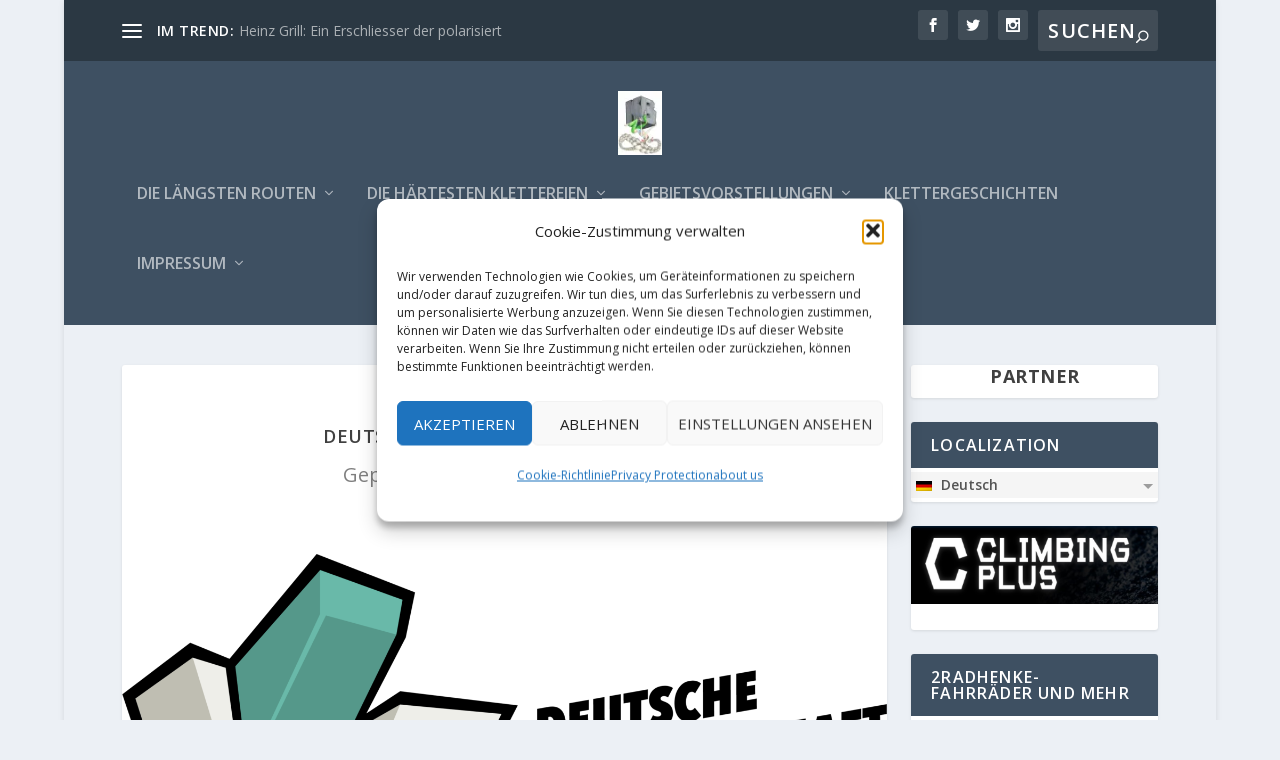

--- FILE ---
content_type: text/html; charset=utf-8
request_url: https://www.google.com/recaptcha/api2/aframe
body_size: 267
content:
<!DOCTYPE HTML><html><head><meta http-equiv="content-type" content="text/html; charset=UTF-8"></head><body><script nonce="_mU-LaENUN7htEyBQhN9vQ">/** Anti-fraud and anti-abuse applications only. See google.com/recaptcha */ try{var clients={'sodar':'https://pagead2.googlesyndication.com/pagead/sodar?'};window.addEventListener("message",function(a){try{if(a.source===window.parent){var b=JSON.parse(a.data);var c=clients[b['id']];if(c){var d=document.createElement('img');d.src=c+b['params']+'&rc='+(localStorage.getItem("rc::a")?sessionStorage.getItem("rc::b"):"");window.document.body.appendChild(d);sessionStorage.setItem("rc::e",parseInt(sessionStorage.getItem("rc::e")||0)+1);localStorage.setItem("rc::h",'1768695914204');}}}catch(b){}});window.parent.postMessage("_grecaptcha_ready", "*");}catch(b){}</script></body></html>